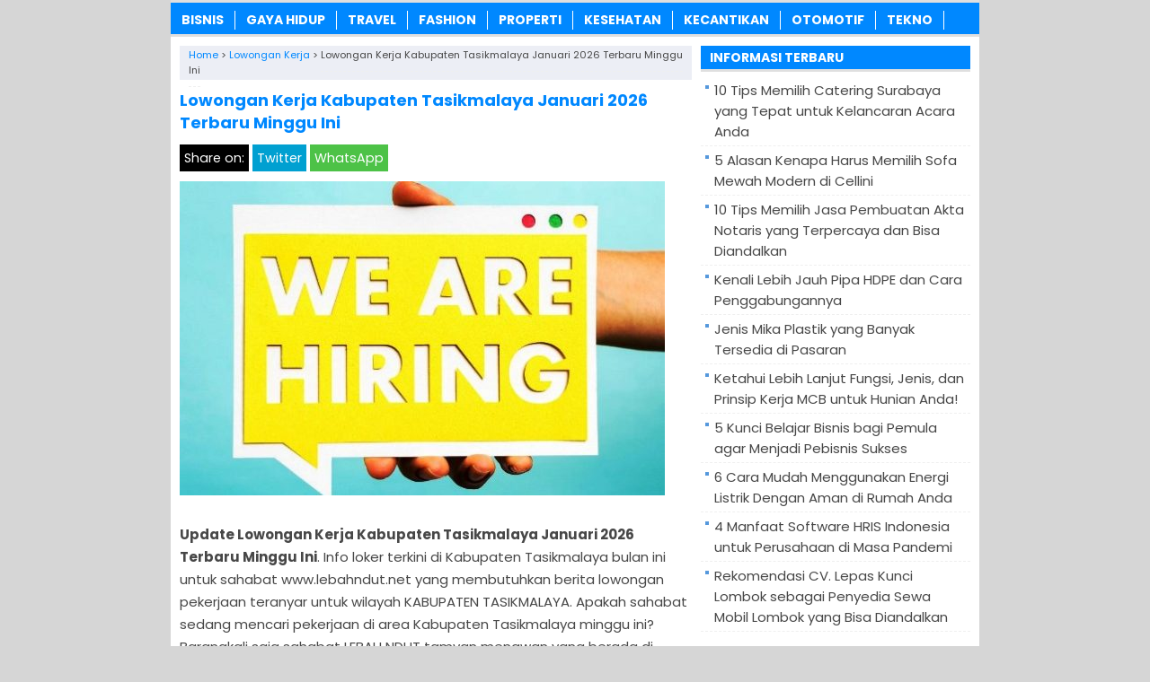

--- FILE ---
content_type: text/html; charset=UTF-8
request_url: https://www.lebahndut.net/lowongan-kerja-kabupaten-tasikmalaya-terbaru-minggu-ini.html
body_size: 10658
content:
<!DOCTYPE html>
<!--[if IE 7]><html class="ie7 no-js"  lang="id" prefix="og: https://ogp.me/ns#"<![endif]-->
<!--[if lte IE 8]><html class="ie8 no-js"  lang="id" prefix="og: https://ogp.me/ns#"<![endif]-->
<!--[if (gte IE 9)|!(IE)]><!--><html class="not-ie no-js" lang="id" prefix="og: https://ogp.me/ns#">  <!--<![endif]--><head><title>✔️ Lowongan Kerja Kabupaten Tasikmalaya Januari 2026 Terbaru Minggu Ini - LEBAHNDUT.NET</title><meta charset="utf-8"><meta name="viewport" content="width=device-width, initial-scale=1.0"><link rel="alternate" type="application/rss+xml" title="KABARTERBARU RSS Feed" href="https://www.lebahndut.net/feed" /><link rel="pingback" href="https://www.lebahndut.net/xmlrpc.php" /><link rel="Shortcut Icon" href="https://lebahndut.b-cdn.net/wp-content/uploads/2019/12/favicon.ico" type="image/x-icon" /><meta name="description" content="Update Lowongan Kerja Kabupaten Tasikmalaya Januari 2026 Terbaru Minggu Ini. Info loker terkini di Kabupaten Tasikmalaya bulan ini untuk sahabat"/><meta name="robots" content="follow, index, max-snippet:-1, max-video-preview:-1, max-image-preview:large"/><link rel="canonical" href="https://www.lebahndut.net/lowongan-kerja-kabupaten-tasikmalaya-terbaru-minggu-ini.html" /><meta property="og:locale" content="id_ID" /><meta property="og:type" content="article" /><meta property="og:title" content="✔️ Lowongan Kerja Kabupaten Tasikmalaya Januari 2026 Terbaru Minggu Ini - LEBAHNDUT.NET" /><meta property="og:description" content="Update Lowongan Kerja Kabupaten Tasikmalaya Januari 2026 Terbaru Minggu Ini. Info loker terkini di Kabupaten Tasikmalaya bulan ini untuk sahabat" /><meta property="og:url" content="https://www.lebahndut.net/lowongan-kerja-kabupaten-tasikmalaya-terbaru-minggu-ini.html" /><meta property="og:site_name" content="LEBAHNDUT.NET" /><meta property="article:tag" content="Lowongan Kerja Kabupaten Tasikmalaya Bulan Ini" /><meta property="article:tag" content="Lowongan Kerja Kabupaten Tasikmalaya Minggu Ini" /><meta property="article:tag" content="Lowongan Kerja Kabupaten Tasikmalaya Terbaru" /><meta property="article:tag" content="Lowongan Kerja Terbaru Minggu Ini" /><meta property="article:section" content="Lowongan Kerja" /><meta property="og:image" content="https://lebahndut.b-cdn.net/wp-content/uploads/2019/09/Lowongan-Kerja-Kabupaten-Tasikmalaya-Terbaru-Minggu-Ini.jpg" /><meta property="og:image:secure_url" content="https://lebahndut.b-cdn.net/wp-content/uploads/2019/09/Lowongan-Kerja-Kabupaten-Tasikmalaya-Terbaru-Minggu-Ini.jpg" /><meta property="og:image:width" content="543" /><meta property="og:image:height" content="378" /><meta property="og:image:alt" content="Lowongan Kerja Kabupaten Tasikmalaya Agustus 2021 Terbaru Minggu Ini" /><meta property="og:image:type" content="image/jpeg" /><meta property="article:published_time" content="2019-09-26T13:17:26+07:00" /><meta name="twitter:card" content="summary_large_image" /><meta name="twitter:title" content="✔️ Lowongan Kerja Kabupaten Tasikmalaya Januari 2026 Terbaru Minggu Ini - LEBAHNDUT.NET" /><meta name="twitter:description" content="Update Lowongan Kerja Kabupaten Tasikmalaya Januari 2026 Terbaru Minggu Ini. Info loker terkini di Kabupaten Tasikmalaya bulan ini untuk sahabat" /><meta name="twitter:image" content="https://lebahndut.b-cdn.net/wp-content/uploads/2019/09/Lowongan-Kerja-Kabupaten-Tasikmalaya-Terbaru-Minggu-Ini.jpg" /><meta name="twitter:label1" content="Ditulis oleh" /><meta name="twitter:data1" content="LEBAHNDUT.NET" /><meta name="twitter:label2" content="Waktunya membaca" /><meta name="twitter:data2" content="5 menit" /> <script type="application/ld+json" class="rank-math-schema">{"@context":"https://schema.org","@graph":[{"@type":"Organization","@id":"https://www.lebahndut.net/#organization","name":"LEBAHNDUT.NET","logo":{"@type":"ImageObject","@id":"https://www.lebahndut.net/#logo","url":"https://lebahndut.net/wp-content/uploads/2020/04/Person-Profile-Logo.jpg","contentUrl":"https://lebahndut.net/wp-content/uploads/2020/04/Person-Profile-Logo.jpg","caption":"LEBAHNDUT.NET","inLanguage":"id","width":"755","height":"755"}},{"@type":"WebSite","@id":"https://www.lebahndut.net/#website","url":"https://www.lebahndut.net","name":"LEBAHNDUT.NET","publisher":{"@id":"https://www.lebahndut.net/#organization"},"inLanguage":"id"},{"@type":"ImageObject","@id":"https://lebahndut.b-cdn.net/wp-content/uploads/2019/09/Lowongan-Kerja-Kabupaten-Tasikmalaya-Terbaru-Minggu-Ini.jpg","url":"https://lebahndut.b-cdn.net/wp-content/uploads/2019/09/Lowongan-Kerja-Kabupaten-Tasikmalaya-Terbaru-Minggu-Ini.jpg","width":"543","height":"378","caption":"Lowongan Kerja Kabupaten Tasikmalaya Agustus 2021 Terbaru Minggu Ini","inLanguage":"id"},{"@type":"WebPage","@id":"https://www.lebahndut.net/lowongan-kerja-kabupaten-tasikmalaya-terbaru-minggu-ini.html#webpage","url":"https://www.lebahndut.net/lowongan-kerja-kabupaten-tasikmalaya-terbaru-minggu-ini.html","name":"\u2714\ufe0f Lowongan Kerja Kabupaten Tasikmalaya Januari 2026 Terbaru Minggu Ini - LEBAHNDUT.NET","datePublished":"2019-09-26T13:17:26+07:00","dateModified":"2019-09-26T13:17:26+07:00","isPartOf":{"@id":"https://www.lebahndut.net/#website"},"primaryImageOfPage":{"@id":"https://lebahndut.b-cdn.net/wp-content/uploads/2019/09/Lowongan-Kerja-Kabupaten-Tasikmalaya-Terbaru-Minggu-Ini.jpg"},"inLanguage":"id"},{"@type":"Person","@id":"https://www.lebahndut.net/lowongan-kerja-kabupaten-tasikmalaya-terbaru-minggu-ini.html#author","name":"LEBAHNDUT.NET","image":{"@type":"ImageObject","@id":"https://secure.gravatar.com/avatar/a416f7a6b53fd067cc548a90563ab13592d2adf13b8ab9894612603793d09ffc?s=96&amp;d=blank&amp;r=g","url":"https://secure.gravatar.com/avatar/a416f7a6b53fd067cc548a90563ab13592d2adf13b8ab9894612603793d09ffc?s=96&amp;d=blank&amp;r=g","caption":"LEBAHNDUT.NET","inLanguage":"id"},"sameAs":["https://lebahndut.net/"],"worksFor":{"@id":"https://www.lebahndut.net/#organization"}},{"@type":"BlogPosting","headline":"\u2714\ufe0f Lowongan Kerja Kabupaten Tasikmalaya Januari 2026 Terbaru Minggu Ini - LEBAHNDUT.NET","datePublished":"2019-09-26T13:17:26+07:00","dateModified":"2019-09-26T13:17:26+07:00","articleSection":"Lowongan Kerja","author":{"@id":"https://www.lebahndut.net/lowongan-kerja-kabupaten-tasikmalaya-terbaru-minggu-ini.html#author","name":"LEBAHNDUT.NET"},"publisher":{"@id":"https://www.lebahndut.net/#organization"},"description":"Update Lowongan Kerja Kabupaten Tasikmalaya Januari 2026 Terbaru Minggu Ini. Info loker terkini di Kabupaten Tasikmalaya bulan ini untuk sahabat","name":"\u2714\ufe0f Lowongan Kerja Kabupaten Tasikmalaya Januari 2026 Terbaru Minggu Ini - LEBAHNDUT.NET","@id":"https://www.lebahndut.net/lowongan-kerja-kabupaten-tasikmalaya-terbaru-minggu-ini.html#richSnippet","isPartOf":{"@id":"https://www.lebahndut.net/lowongan-kerja-kabupaten-tasikmalaya-terbaru-minggu-ini.html#webpage"},"image":{"@id":"https://lebahndut.b-cdn.net/wp-content/uploads/2019/09/Lowongan-Kerja-Kabupaten-Tasikmalaya-Terbaru-Minggu-Ini.jpg"},"inLanguage":"id","mainEntityOfPage":{"@id":"https://www.lebahndut.net/lowongan-kerja-kabupaten-tasikmalaya-terbaru-minggu-ini.html#webpage"}}]}</script> <link rel='dns-prefetch' href='//widgetlogic.org' /><link rel='dns-prefetch' href='//stats.wp.com' /><link rel='dns-prefetch' href='//v0.wordpress.com' /><link rel='preconnect' href='https://lebahndut.b-cdn.net' /><link rel="alternate" title="oEmbed (JSON)" type="application/json+oembed" href="https://www.lebahndut.net/wp-json/oembed/1.0/embed?url=https%3A%2F%2Fwww.lebahndut.net%2Flowongan-kerja-kabupaten-tasikmalaya-terbaru-minggu-ini.html" /><link rel="alternate" title="oEmbed (XML)" type="text/xml+oembed" href="https://www.lebahndut.net/wp-json/oembed/1.0/embed?url=https%3A%2F%2Fwww.lebahndut.net%2Flowongan-kerja-kabupaten-tasikmalaya-terbaru-minggu-ini.html&#038;format=xml" />
 <script src="//www.googletagmanager.com/gtag/js?id=G-VLT062SWM6"  data-cfasync="false" data-wpfc-render="false" type="text/javascript" async></script> <script data-cfasync="false" data-wpfc-render="false" type="text/javascript">var mi_version = '9.10.0';
				var mi_track_user = true;
				var mi_no_track_reason = '';
								var MonsterInsightsDefaultLocations = {"page_location":"https:\/\/www.lebahndut.net\/lowongan-kerja-kabupaten-tasikmalaya-terbaru-minggu-ini.html\/"};
								if ( typeof MonsterInsightsPrivacyGuardFilter === 'function' ) {
					var MonsterInsightsLocations = (typeof MonsterInsightsExcludeQuery === 'object') ? MonsterInsightsPrivacyGuardFilter( MonsterInsightsExcludeQuery ) : MonsterInsightsPrivacyGuardFilter( MonsterInsightsDefaultLocations );
				} else {
					var MonsterInsightsLocations = (typeof MonsterInsightsExcludeQuery === 'object') ? MonsterInsightsExcludeQuery : MonsterInsightsDefaultLocations;
				}

								var disableStrs = [
										'ga-disable-G-VLT062SWM6',
									];

				/* Function to detect opted out users */
				function __gtagTrackerIsOptedOut() {
					for (var index = 0; index < disableStrs.length; index++) {
						if (document.cookie.indexOf(disableStrs[index] + '=true') > -1) {
							return true;
						}
					}

					return false;
				}

				/* Disable tracking if the opt-out cookie exists. */
				if (__gtagTrackerIsOptedOut()) {
					for (var index = 0; index < disableStrs.length; index++) {
						window[disableStrs[index]] = true;
					}
				}

				/* Opt-out function */
				function __gtagTrackerOptout() {
					for (var index = 0; index < disableStrs.length; index++) {
						document.cookie = disableStrs[index] + '=true; expires=Thu, 31 Dec 2099 23:59:59 UTC; path=/';
						window[disableStrs[index]] = true;
					}
				}

				if ('undefined' === typeof gaOptout) {
					function gaOptout() {
						__gtagTrackerOptout();
					}
				}
								window.dataLayer = window.dataLayer || [];

				window.MonsterInsightsDualTracker = {
					helpers: {},
					trackers: {},
				};
				if (mi_track_user) {
					function __gtagDataLayer() {
						dataLayer.push(arguments);
					}

					function __gtagTracker(type, name, parameters) {
						if (!parameters) {
							parameters = {};
						}

						if (parameters.send_to) {
							__gtagDataLayer.apply(null, arguments);
							return;
						}

						if (type === 'event') {
														parameters.send_to = monsterinsights_frontend.v4_id;
							var hookName = name;
							if (typeof parameters['event_category'] !== 'undefined') {
								hookName = parameters['event_category'] + ':' + name;
							}

							if (typeof MonsterInsightsDualTracker.trackers[hookName] !== 'undefined') {
								MonsterInsightsDualTracker.trackers[hookName](parameters);
							} else {
								__gtagDataLayer('event', name, parameters);
							}
							
						} else {
							__gtagDataLayer.apply(null, arguments);
						}
					}

					__gtagTracker('js', new Date());
					__gtagTracker('set', {
						'developer_id.dZGIzZG': true,
											});
					if ( MonsterInsightsLocations.page_location ) {
						__gtagTracker('set', MonsterInsightsLocations);
					}
										__gtagTracker('config', 'G-VLT062SWM6', {"forceSSL":"true","link_attribution":"true"} );
										window.gtag = __gtagTracker;										(function () {
						/* https://developers.google.com/analytics/devguides/collection/analyticsjs/ */
						/* ga and __gaTracker compatibility shim. */
						var noopfn = function () {
							return null;
						};
						var newtracker = function () {
							return new Tracker();
						};
						var Tracker = function () {
							return null;
						};
						var p = Tracker.prototype;
						p.get = noopfn;
						p.set = noopfn;
						p.send = function () {
							var args = Array.prototype.slice.call(arguments);
							args.unshift('send');
							__gaTracker.apply(null, args);
						};
						var __gaTracker = function () {
							var len = arguments.length;
							if (len === 0) {
								return;
							}
							var f = arguments[len - 1];
							if (typeof f !== 'object' || f === null || typeof f.hitCallback !== 'function') {
								if ('send' === arguments[0]) {
									var hitConverted, hitObject = false, action;
									if ('event' === arguments[1]) {
										if ('undefined' !== typeof arguments[3]) {
											hitObject = {
												'eventAction': arguments[3],
												'eventCategory': arguments[2],
												'eventLabel': arguments[4],
												'value': arguments[5] ? arguments[5] : 1,
											}
										}
									}
									if ('pageview' === arguments[1]) {
										if ('undefined' !== typeof arguments[2]) {
											hitObject = {
												'eventAction': 'page_view',
												'page_path': arguments[2],
											}
										}
									}
									if (typeof arguments[2] === 'object') {
										hitObject = arguments[2];
									}
									if (typeof arguments[5] === 'object') {
										Object.assign(hitObject, arguments[5]);
									}
									if ('undefined' !== typeof arguments[1].hitType) {
										hitObject = arguments[1];
										if ('pageview' === hitObject.hitType) {
											hitObject.eventAction = 'page_view';
										}
									}
									if (hitObject) {
										action = 'timing' === arguments[1].hitType ? 'timing_complete' : hitObject.eventAction;
										hitConverted = mapArgs(hitObject);
										__gtagTracker('event', action, hitConverted);
									}
								}
								return;
							}

							function mapArgs(args) {
								var arg, hit = {};
								var gaMap = {
									'eventCategory': 'event_category',
									'eventAction': 'event_action',
									'eventLabel': 'event_label',
									'eventValue': 'event_value',
									'nonInteraction': 'non_interaction',
									'timingCategory': 'event_category',
									'timingVar': 'name',
									'timingValue': 'value',
									'timingLabel': 'event_label',
									'page': 'page_path',
									'location': 'page_location',
									'title': 'page_title',
									'referrer' : 'page_referrer',
								};
								for (arg in args) {
																		if (!(!args.hasOwnProperty(arg) || !gaMap.hasOwnProperty(arg))) {
										hit[gaMap[arg]] = args[arg];
									} else {
										hit[arg] = args[arg];
									}
								}
								return hit;
							}

							try {
								f.hitCallback();
							} catch (ex) {
							}
						};
						__gaTracker.create = newtracker;
						__gaTracker.getByName = newtracker;
						__gaTracker.getAll = function () {
							return [];
						};
						__gaTracker.remove = noopfn;
						__gaTracker.loaded = true;
						window['__gaTracker'] = __gaTracker;
					})();
									} else {
										console.log("");
					(function () {
						function __gtagTracker() {
							return null;
						}

						window['__gtagTracker'] = __gtagTracker;
						window['gtag'] = __gtagTracker;
					})();
									}</script> <link data-optimized="2" rel="stylesheet" href="https://www.lebahndut.net/wp-content/litespeed/css/3f1ba828f09cae06d592475b663130ff.css?ver=8adf5" /> <script type="text/javascript" src="https://lebahndut.b-cdn.net/wp-content/plugins/google-analytics-for-wordpress/assets/js/frontend-gtag.min.js?ver=9.10.0" id="monsterinsights-frontend-script-js" async="async" data-wp-strategy="async"></script> <script data-cfasync="false" data-wpfc-render="false" type="text/javascript" id='monsterinsights-frontend-script-js-extra'>/*  */
var monsterinsights_frontend = {"js_events_tracking":"true","download_extensions":"doc,pdf,ppt,zip,xls,docx,pptx,xlsx","inbound_paths":"[{\"path\":\"\\\/go\\\/\",\"label\":\"affiliate\"},{\"path\":\"\\\/recommend\\\/\",\"label\":\"affiliate\"}]","home_url":"https:\/\/www.lebahndut.net","hash_tracking":"false","v4_id":"G-VLT062SWM6"};/*  */</script> <script type="text/javascript" src="https://lebahndut.b-cdn.net/wp-includes/js/jquery/jquery.min.js?ver=3.7.1" id="jquery-core-js"></script> <script type="text/javascript" src="https://lebahndut.b-cdn.net/wp-includes/js/jquery/jquery-migrate.min.js?ver=3.4.1" id="jquery-migrate-js"></script> <script type="text/javascript" id="jquery-js-after">/*  */
jQuery(document).ready(function() {
	jQuery(".dfc87c3bf8265afc4209dc7ece1d233a").click(function() {
		jQuery.post(
			"https://www.lebahndut.net/wp-admin/admin-ajax.php", {
				"action": "quick_adsense_onpost_ad_click",
				"quick_adsense_onpost_ad_index": jQuery(this).attr("data-index"),
				"quick_adsense_nonce": "0dae169505",
			}, function(response) { }
		);
	});
});

//# sourceURL=jquery-js-after
/*  */</script> <link rel="https://api.w.org/" href="https://www.lebahndut.net/wp-json/" /><link rel="alternate" title="JSON" type="application/json" href="https://www.lebahndut.net/wp-json/wp/v2/posts/373" /><link rel="EditURI" type="application/rsd+xml" title="RSD" href="https://www.lebahndut.net/xmlrpc.php?rsd" /><meta name="generator" content="WordPress 6.9" /><link rel='shortlink' href='https://www.lebahndut.net/?p=373' /> <script language='JavaScript' type='text/javascript'>if (top.location != self.location) top.location = self.location;</script> <meta name="google-site-verification" content="cQTyUBhNHLh9XIHCGp4HWaNgwxhEFR9KQGFFd1KFNII" /><meta name="verifikasi" content="xzfki1o4w8"/><meta name="rankz-verification" content="180jJVEKn0RYhi3F"><meta name="p:domain_verify" content="d21744cebce149d3d6d66a8e463f7836"/> <script type="text/javascript">(function(window, location) {
history.replaceState(null, document.title, location.pathname+"#!/history");
history.pushState(null, document.title, location.pathname);
window.addEventListener("popstate", function() {
 if(location.hash === "#!/history") {
 history.replaceState(null, document.title, location.pathname);
 setTimeout(function(){
 location.replace("https://www.lebahndut.net/");
 },10);
 }
}, false);
}(window, location));</script> </head><Body class="wp-singular post-template-default single single-post postid-373 single-format-standard wp-theme-LebahSEO" style="background-color:#d6d6d6"><div id="wrap"><nav id="main-menu"><div class="menu-menu-atas-container"><ul id="menu-menu-atas" class="main-menu"><li id="menu-item-19121" class="menu-item menu-item-type-taxonomy menu-item-object-category menu-item-19121"><a href="https://www.lebahndut.net/category/bisnis">Bisnis</a></li><li id="menu-item-20684" class="menu-item menu-item-type-taxonomy menu-item-object-category menu-item-20684"><a href="https://www.lebahndut.net/category/gaya-hidup">Gaya Hidup</a></li><li id="menu-item-19129" class="menu-item menu-item-type-taxonomy menu-item-object-category menu-item-19129"><a href="https://www.lebahndut.net/category/travel">Travel</a></li><li id="menu-item-19122" class="menu-item menu-item-type-taxonomy menu-item-object-category menu-item-19122"><a href="https://www.lebahndut.net/category/fashion">Fashion</a></li><li id="menu-item-20374" class="menu-item menu-item-type-taxonomy menu-item-object-category menu-item-20374"><a href="https://www.lebahndut.net/category/rumah">Properti</a></li><li id="menu-item-24488" class="menu-item menu-item-type-taxonomy menu-item-object-category menu-item-24488"><a href="https://www.lebahndut.net/category/kesehatan">Kesehatan</a></li><li id="menu-item-19127" class="menu-item menu-item-type-taxonomy menu-item-object-category menu-item-19127"><a href="https://www.lebahndut.net/category/kecantikan">Kecantikan</a></li><li id="menu-item-19125" class="menu-item menu-item-type-taxonomy menu-item-object-category menu-item-19125"><a href="https://www.lebahndut.net/category/otomotif">Otomotif</a></li><li id="menu-item-19128" class="menu-item menu-item-type-taxonomy menu-item-object-category menu-item-19128"><a href="https://www.lebahndut.net/category/tekno">Tekno</a></li></ul></div></nav><div class="clearfix"></div><script type="application/ld+json">{ "@context": "https://schema.org/",
  "@type": "Book",
"name": "Lowongan Kerja Kabupaten Tasikmalaya Januari 2026 Terbaru Minggu Ini",
"aggregateRating": {
		"@type": "AggregateRating",
		"ratingValue": "4.8",
		"ratingCount": "1432",
		"bestRating": "5",
		"worstRating": "1"
	}
}</script> <div class="clearfix"></div><div id="main"><div id="content"><center></center><div class="breadcrumbs" typeof="BreadcrumbList" vocab="https://schema.org/">
<span property="itemListElement" typeof="ListItem"><a property="item" typeof="WebPage" href="https://www.lebahndut.net" class="home" ><span property="name">Home</span></a><meta property="position" content="1"></span> &gt; <span property="itemListElement" typeof="ListItem"><a property="item" typeof="WebPage" href="https://www.lebahndut.net/category/lowongan-kerja" class="taxonomy category" ><span property="name">Lowongan Kerja</span></a><meta property="position" content="2"></span> &gt; <span class="post post-post current-item">Lowongan Kerja Kabupaten Tasikmalaya Januari 2026 Terbaru Minggu Ini</span></div><div class="entry"><h1 class="stitle">Lowongan Kerja Kabupaten Tasikmalaya Januari 2026 Terbaru Minggu Ini</h1><div class="clearfix"></div><div class="sharebar"><div class="social-container"><div class="SocialCustomMenu">
<span class="sharetext">Share on:</span>
<a class="twitter" href="//twitter.com/share?text=Lowongan Kerja Kabupaten Tasikmalaya Januari 2026 Terbaru Minggu Ini&url=https://www.lebahndut.net/lowongan-kerja-kabupaten-tasikmalaya-terbaru-minggu-ini.html" title="Tweet this!" target="_blank">Twitter</a>
<a class="whatsapp" href="whatsapp://send?text=Lowongan Kerja Kabupaten Tasikmalaya Januari 2026 Terbaru Minggu Ini - https://www.lebahndut.net/lowongan-kerja-kabupaten-tasikmalaya-terbaru-minggu-ini.html" title="Share on WhatsApp!" target="_blank">WhatsApp</a></div></div></div><img width="540" height="350" src="https://lebahndut.b-cdn.net/wp-content/uploads/2019/09/Lowongan-Kerja-Kabupaten-Tasikmalaya-Terbaru-Minggu-Ini-540x350.jpg" class="attachment-featured-single size-featured-single wp-post-image" alt="Lowongan Kerja Kabupaten Tasikmalaya Agustus 2021 Terbaru Minggu Ini" decoding="async" fetchpriority="high" /><p><strong>Update Lowongan Kerja Kabupaten Tasikmalaya Januari 2026 Terbaru Minggu Ini</strong>. Info loker terkini di Kabupaten Tasikmalaya bulan ini untuk sahabat www.lebahndut.net yang membutuhkan berita lowongan pekerjaan teranyar untuk wilayah KABUPATEN TASIKMALAYA. Apakah sahabat sedang mencari pekerjaan di area Kabupaten Tasikmalaya minggu ini? Barangkali saja sahabat LEBAH NDUT tamvan menawan yang berada di kawasan Kabupaten Tasikmalaya masih banyak mengganggur dan butuh pekerjaan secepatnya bulan ini. Pekerjaan baru yang layak di sekitar Kabupaten Tasikmalaya demi mencukupi kebutuhan dan nafkah hidup, apalagi bagi sahabat yang telah menikah atau berkeluarga.</p><p>PENDAFTARAN LOWONGAN PEKERJAAN KABUPATEN TASIKMALAYA TERKINI. Mungkin saja masih banyak pengunjung www.lebahndut.net yang boleh dikatakan masih menganggur dan tentu saja berharap segera mendapatkan pekerjaan yang layak, maka tak mengherankan jika sahabat di Kabupaten Tasikmalaya saat ini sedang membutuhkan info update lengkap pekerjaan mulai dari lowongan kerja di bumn, pertambangan, minyak dan gas, batu bara, perkebunan karet, hingga dunia kesehatan, pendidikan maupun kantor dan perusahaan swasta yang bonafid di wilayah Kabupaten Tasikmalaya.</p><p>LOWONGAN KERJA KABUPATEN TASIKMALAYA TERBARU BULAN INI. Jika telah ada dan tersedia pihak yang membutuhkan karyawan atau pegawai baru untuk mengisi kekosongan dan kekurangan staf, maka kemungkinan akan ada <a href="https://www.lebahndut.net/tag/lowongan-kerja-terbaru-minggu-ini">loker terbaru minggu ini</a> untuk area Kabupaten Tasikmalaya setiap bulannya untuk sahabat www.lebahndut.net semuanya, bisa saja untuk lulusan SMP, SMA, SMK, diploma D1, D2, D3, sarjana S1, S2 dan mungkin juga S3, dengan rentang gaji yang tentu saja berbeda-beda antara jenis pekerjaan satu dan yang lainnya. Sebagai tambahan informasi hari ini bahwa mungkin sahabat juga membutuhkan beberapa info seperti alamat dan kontak JNE, JNT, penginapan, klinik layanan kesehatan, klinik kecantikan, agen tiket kereta api atau pesawat di daerah Kabupaten Tasikmalaya yang bisa soba cari di internet, tentu saja tak kalah menariknya dengan lowker kawasan Kabupaten Tasikmalaya dan sekitarnya ini.</p><p>Dari sekian banyak job vacancy atau <a href="https://www.lebahndut.net/">lowongan pekerjaan di Kabupaten Tasikmalaya</a>, barangkali saja ada yang pendaftarannya secara online melalui internet. Namun tak menutup kemungkinan juga ada yang harus datang langsung ke kantor perusahaan yang bersangkutan di daerah Kabupaten Tasikmalaya. Dalam beberapa kasus bahkan bisa saja pencarian pegawai baru dilakukan langsung melalui walk in interview untuk mempercepat dan mempermudah proses rekrutmen karyawan, staf atau pegawai baru di Kabupaten Tasikmalaya ini.</p><p>Nah, bisa saja muncul pertanyaan dalam kepala sahabat semuanya, berapa gaji sahabat www.lebahndut.net ada yang diinginkan untuk bekerja di Kabupaten Tasikmalaya. Apakah dengan bayaran UMR, ataukah kisaran penghasilan di atas 2 juta ada yang buka lowongan di Kabupaten Tasikmalaya saat ini, atau mungkin pendapatan antara 3 – 7 juta, gaji kerja Kabupaten Tasikmalaya 5 juta maupun di atas 10 juta per bulan bahkan hingga 20 jutaan. Namun semakin tinggi sebuah gaji pekerjaan, tentu termasuk di Kabupaten Tasikmalaya ataupun wilayah lainnya, maka lowongannya akan semakin jarang. Kalaupun ada, biasanya akan sulit ditembus dengan aneka syarat yang berat. Tentu saja hal itu disesuaikan dengan ijazah, pengalaman dan kemampuan yang sahabat miliki, jenis persyaratan serta kualifikasi dan posisi pekerjaan yang dibutuhkan oleh perusahaan atau pun pemberi kerja di Kabupaten Tasikmalaya saat ini, termasuk PT besar ternama baik swasta maupun lowongan kerja di BUMN terkini yang terus saja dicari hingga minggu ini sembari menunggu informasi dari pemerintah mengenai info pendaftaran CPNS mau pun CPNSD Kabupaten Tasikmalaya tahun ini jikalau saja ada jadwal dan formasi yang dibutuhkan.</p><p>Berbagai macam jenis pekerjaan bisa sahabat dapatkan ketika ada loker baru di Kabupaten Tasikmalaya misalnya, ketika perusahaan sedang membuka pendaftaran lowongan pekerja bangunan, supervisor, kasir, penjaga toko, loker di Rumah Sakit sebagai dokter, perawat, bidan, apoteker, atau jens pekerjaan lainnya seperti SPG dan Usher, bahkan peluang menjadi guru PAUD SD TK SMP SMA SMK di Kabupaten Tasikmalaya dan seterusnya, dan pegawai kantoran, desainer, penjahit konveksi, HRD, freelance atau tenaga lepas maupun part time (kerja paruh waktu) di rumah makan, restoran, kafe dan sebagainya.</p><p>Atau mungkin potensi kerja sebagai sekretaris di wilayah Kabupaten Tasikmalaya, kepala bagian, staf karyawan, tukang kayu bangunan, montir di bengkel Kabupaten Tasikmalaya, frontliner hotel, penginapan, front office perkantoran di area Kabupaten Tasikmalaya. Apapun pekerjaan yang sahabat inginkan di Kabupaten Tasikmalaya, yang penting halal dan berkah, sebagai sumber rejeki untuk bekal mencukupi kebutuhan hidup.</p><h2><span id="Lowongan_Kerja_Kabupaten_Tasikmalaya_Januari_2026_Terbaru_Minggu_Ini">Lowongan Kerja Kabupaten Tasikmalaya Januari 2026 Terbaru Minggu Ini</span></h2><p>Nah sahabat yang budiman, kali ini tim www.lebahndut.net ingin berbagi peluang kerja terbaru di Kabupaten Tasikmalaya untuk sahabat semuanya melalui fitur pencarian lowker terbaru di Kabupaten Tasikmalaya dan area lainnya. Barang kali ada diantara sahabat www.lebahndut.net yang sedang mencari loker terbaru Kabupaten Tasikmalaya minggu dan bulan ini.</p><p><br>
Berikut ini info fitur pencarian update lowongan pekerjaan terbaru di daerah Kabupaten Tasikmalaya minggu ini untuk sahabat sahabat blog www.lebahndut.net, website lowongan kerja terbaru kawasan Kabupaten Tasikmalaya dan daerah sekitarnya, serta kota besar dan kabupaten lainnya di seluruh Indonesia.</p><p><strong>SAHABAT LEBAHNDUT BISA MENGGUNAKAN FITUR PENCARIAN LOWKER KABUPATEN TASIKMALAYA TERBARU DI BAWAH INI:</strong></p><p><script type="text/javascript" src="https://id.jooble.org/SearchBox" language="javascript"></script></p><div id="jsb_container" class="jsb_holder"><a class="cgl" href="https://www.lebahndut.net/">lowongan kerja Kabupaten Tasikmalaya terbaru</a></div><p><script type="text/javascript">var searchBox = new JSearchBox('jsb_container', 0, '290', '10', '#ffffff',
			'#0077cc', '#474747', '#ffffff', '#0077cc', '#474747', '#0077cc',
			'Poppins', '12', '#d4d4d4', '', '');</script></p><p><strong>CARA PENGGUNAAN:</strong></p><ol><li>Ketik posisi atau jenis pekerjaan yang sahabat inginkan untuk area Kabupaten Tasikmalaya</li><li>Ketik kota atau area loker yang sahabat inginkan, yaitu Kabupaten Tasikmalaya</li><li>KLIK tombol pencarian, dan tunggu keluar hasilnya.</li><li>Silakan sahabat pilih perusahaan yang sedang membuka loker di Kabupaten Tasikmalaya, yang sekiranya cocok dan diminati.</li></ol><p>Semoga saja info loker Kabupaten Tasikmalaya terkini yang kami sajikan ini nantinya dapat bermanfaat bagi sahabat semuanya. Silakan gunakan fitur job search di atas untuk mencari serta mendapatkan info loker terbaru area Kabupaten Tasikmalaya dan sekitarnya. Bagi sahabat yang memenuhi kriteria lowongan terbaru di Kabupaten Tasikmalaya dan merasa memenuhi syarat serta kualifikasi loker tersebut, silakan sahabat langsung mengirim aplikasi sesuai petunjuk yang di loker tersebut.</p><p>Demikianlah berita lowongan pekerjaan di Kabupaten Tasikmalaya terbaru untuk bulan ini yang dapat kami sampaikan untuk sahabat sahabat www.lebahndut.net, website info lowongan kerja terbaru dan terkini seluruh Indonesia MINGGU INI. Bila info pekerjaan wilayah Kabupaten Tasikmalaya ini sahabat rasa bermanfaat mohon kiranya untuk me-LIKE atau SHARE ke facebook, twitter, whatsapp, IG dan lainnya agar saudara atau teman yang lainnya juga mengetahui informasi LOWONGAN KERJA KABUPATEN TASIKMALAYA TERBARU ini. Semoga sukses dalam mencari kerja di Kabupaten Tasikmalaya! Pastikan sahabat untuk jangan bosan selalu berdoa dan berusaha agar sahabat mendapatkan pekerjaan yang sahabat impikan, profesi dan kerjaan di wilayah Kabupaten Tasikmalaya dengan gaji yang sesuai harapan serta dengan posisi pekerjaan yang sahabat inginkan. [UPDATE LOKER KABUPATEN TASIKMALAYA TERBARU – WWW.LEBAHNDUT.NET WEBSITE LOWONGAN KERJA TERKINI]</p><div style="font-size: 0px; height: 0px; line-height: 0px; margin: 0; padding: 0; clear: both;"></div></p></div><center></center><div class="sharebar"><div class="social-container"><div class="SocialCustomMenu">
<span class="sharetext">Share on:</span>
<a class="twitter" href="//twitter.com/share?text=Lowongan Kerja Kabupaten Tasikmalaya Januari 2026 Terbaru Minggu Ini&url=https://www.lebahndut.net/lowongan-kerja-kabupaten-tasikmalaya-terbaru-minggu-ini.html" title="Tweet this!" target="_blank">Twitter</a>
<a class="whatsapp" href="whatsapp://send?text=Lowongan Kerja Kabupaten Tasikmalaya Januari 2026 Terbaru Minggu Ini - https://www.lebahndut.net/lowongan-kerja-kabupaten-tasikmalaya-terbaru-minggu-ini.html" title="Share on WhatsApp!" target="_blank">WhatsApp</a></div></div></div><div class='clearfix'></div><div class="reviewsnip">
Tags: <a href="https://www.lebahndut.net/tag/lowongan-kerja-kabupaten-tasikmalaya-bulan-ini" rel="tag">Lowongan Kerja Kabupaten Tasikmalaya Bulan Ini</a>, <a href="https://www.lebahndut.net/tag/lowongan-kerja-kabupaten-tasikmalaya-minggu-ini" rel="tag">Lowongan Kerja Kabupaten Tasikmalaya Minggu Ini</a>, <a href="https://www.lebahndut.net/tag/lowongan-kerja-kabupaten-tasikmalaya-terbaru" rel="tag">Lowongan Kerja Kabupaten Tasikmalaya Terbaru</a>, <a href="https://www.lebahndut.net/tag/lowongan-kerja-terbaru-minggu-ini" rel="tag">Lowongan Kerja Terbaru Minggu Ini</a><br /></div><div class="reviewsnip">
Baca juga:</div><div class='clearfix'></div><div class="related_posts"><h3>Informasi Menarik Lainnya:</h3><ul><li><img width="100" height="80" src="https://lebahndut.b-cdn.net/wp-content/uploads/2021/05/Mudahnya-Mencari-Lowongan-Kerja-melalui-Jooble-Aman-dan-Terpercaya-100x80.jpg" class="thumb wp-post-image" alt="Mudahnya Mencari Lowongan Kerja melalui Jooble, Aman dan Terpercaya" decoding="async" srcset="https://lebahndut.b-cdn.net/wp-content/uploads/2021/05/Mudahnya-Mencari-Lowongan-Kerja-melalui-Jooble-Aman-dan-Terpercaya-100x80.jpg 100w, https://lebahndut.b-cdn.net/wp-content/uploads/2021/05/Mudahnya-Mencari-Lowongan-Kerja-melalui-Jooble-Aman-dan-Terpercaya-50x40.jpg 50w" sizes="(max-width: 100px) 100vw, 100px" /><h4><a href="https://www.lebahndut.net/mudahnya-mencari-lowongan-kerja-melalui-jooble.html" rel="bookmark" title="Mudahnya Mencari Lowongan Kerja melalui Jooble, Aman dan Terpercaya">Mudahnya Mencari Lowongan Kerja melalui Jooble, Aman dan Terpercaya</a></h4><p>Banyak orang yang mengalami kehilangan pekerjaan karena berbagai alasan. Terlebh lagi di masa pandemi seperti sekarang ini. Di mana banyak orang yang...</p></li><li><img width="100" height="80" src="https://lebahndut.b-cdn.net/wp-content/uploads/2019/09/Lowongan-Kerja-Yogyakarta-Terbaru-Minggu-Ini-100x80.jpg" class="thumb wp-post-image" alt="Lowongan Kerja Yogyakarta Agustus 2021 Terbaru Minggu Ini" decoding="async" srcset="https://lebahndut.b-cdn.net/wp-content/uploads/2019/09/Lowongan-Kerja-Yogyakarta-Terbaru-Minggu-Ini-100x80.jpg 100w, https://lebahndut.b-cdn.net/wp-content/uploads/2019/09/Lowongan-Kerja-Yogyakarta-Terbaru-Minggu-Ini-50x40.jpg 50w" sizes="(max-width: 100px) 100vw, 100px" /><h4><a href="https://www.lebahndut.net/lowongan-kerja-yogyakarta-terbaru-minggu-ini.html" rel="bookmark" title="Lowongan Kerja Yogyakarta Januari 2026 Terbaru Minggu Ini">Lowongan Kerja Yogyakarta Januari 2026 Terbaru Minggu Ini</a></h4><p>Update Lowongan Kerja Yogyakarta Januari 2026 Terbaru Minggu Ini. Info loker terkini di Yogyakarta bulan ini untuk sahabat www.lebahndut.net yang membutuhkan berita...</p></li><li><img width="100" height="80" src="https://lebahndut.b-cdn.net/wp-content/uploads/2019/09/Lowongan-Kerja-Yalimo-Terbaru-Minggu-Ini-100x80.jpg" class="thumb wp-post-image" alt="Lowongan Kerja Yalimo Agustus 2021 Terbaru Minggu Ini" decoding="async" loading="lazy" srcset="https://lebahndut.b-cdn.net/wp-content/uploads/2019/09/Lowongan-Kerja-Yalimo-Terbaru-Minggu-Ini-100x80.jpg 100w, https://lebahndut.b-cdn.net/wp-content/uploads/2019/09/Lowongan-Kerja-Yalimo-Terbaru-Minggu-Ini-50x40.jpg 50w" sizes="auto, (max-width: 100px) 100vw, 100px" /><h4><a href="https://www.lebahndut.net/lowongan-kerja-yalimo-terbaru-minggu-ini.html" rel="bookmark" title="Lowongan Kerja Yalimo Januari 2026 Terbaru Minggu Ini">Lowongan Kerja Yalimo Januari 2026 Terbaru Minggu Ini</a></h4><p>Update Lowongan Kerja Yalimo Januari 2026 Terbaru Minggu Ini. Info loker terkini di Yalimo bulan ini untuk sahabat www.lebahndut.net yang membutuhkan berita...</p></li><li><img width="100" height="80" src="https://lebahndut.b-cdn.net/wp-content/uploads/2019/09/Lowongan-Kerja-Yahukimo-Terbaru-Minggu-Ini-100x80.jpg" class="thumb wp-post-image" alt="Lowongan Kerja Yahukimo Agustus 2021 Terbaru Minggu Ini" decoding="async" loading="lazy" srcset="https://lebahndut.b-cdn.net/wp-content/uploads/2019/09/Lowongan-Kerja-Yahukimo-Terbaru-Minggu-Ini-100x80.jpg 100w, https://lebahndut.b-cdn.net/wp-content/uploads/2019/09/Lowongan-Kerja-Yahukimo-Terbaru-Minggu-Ini-50x40.jpg 50w" sizes="auto, (max-width: 100px) 100vw, 100px" /><h4><a href="https://www.lebahndut.net/lowongan-kerja-yahukimo-terbaru-minggu-ini.html" rel="bookmark" title="Lowongan Kerja Yahukimo Januari 2026 Terbaru Minggu Ini">Lowongan Kerja Yahukimo Januari 2026 Terbaru Minggu Ini</a></h4><p>Update Lowongan Kerja Yahukimo Januari 2026 Terbaru Minggu Ini. Info loker terkini di Yahukimo bulan ini untuk sahabat www.lebahndut.net yang membutuhkan berita...</p></li><li><img width="100" height="80" src="https://lebahndut.b-cdn.net/wp-content/uploads/2019/09/Lowongan-Kerja-Wonosobo-Terbaru-Minggu-Ini-100x80.jpg" class="thumb wp-post-image" alt="Lowongan Kerja Wonosobo Agustus 2021 Terbaru Minggu Ini" decoding="async" loading="lazy" srcset="https://lebahndut.b-cdn.net/wp-content/uploads/2019/09/Lowongan-Kerja-Wonosobo-Terbaru-Minggu-Ini-100x80.jpg 100w, https://lebahndut.b-cdn.net/wp-content/uploads/2019/09/Lowongan-Kerja-Wonosobo-Terbaru-Minggu-Ini-50x40.jpg 50w" sizes="auto, (max-width: 100px) 100vw, 100px" /><h4><a href="https://www.lebahndut.net/lowongan-kerja-wonosobo-terbaru-minggu-ini.html" rel="bookmark" title="Lowongan Kerja Wonosobo Januari 2026 Terbaru Minggu Ini">Lowongan Kerja Wonosobo Januari 2026 Terbaru Minggu Ini</a></h4><p>Update Lowongan Kerja Wonosobo Januari 2026 Terbaru Minggu Ini. Info loker terkini di Wonosobo bulan ini untuk sahabat www.lebahndut.net yang membutuhkan berita...</p></li></ul></div><div class='clearfix'></div><div class='clearfix'></div><div class='clearfix'></div></div><div id="sidebar"><div class="widget"><div class="inner"><h3 class="title"><span>INFORMASI TERBARU</span></h3><ul><li>
<a href="https://www.lebahndut.net/tips-memilih-catering-surabaya.html">10 Tips Memilih Catering Surabaya yang Tepat untuk Kelancaran Acara Anda</a></li><li>
<a href="https://www.lebahndut.net/alasan-memilih-sofa-mewah-modern-cellini.html">5 Alasan Kenapa Harus Memilih Sofa Mewah Modern di Cellini</a></li><li>
<a href="https://www.lebahndut.net/tips-memilih-jasa-pembuatan-akta-notaris.html">10 Tips Memilih Jasa Pembuatan Akta Notaris yang Terpercaya dan Bisa Diandalkan</a></li><li>
<a href="https://www.lebahndut.net/pipa-hdpe-cara-penggabungannya.html">Kenali Lebih Jauh Pipa HDPE dan Cara Penggabungannya</a></li><li>
<a href="https://www.lebahndut.net/jenis-mika-plastik.html">Jenis Mika Plastik yang Banyak Tersedia di Pasaran</a></li><li>
<a href="https://www.lebahndut.net/fungsi-jenis-prinsip-kerja-mcb.html">Ketahui Lebih Lanjut Fungsi, Jenis, dan Prinsip Kerja MCB untuk Hunian Anda!</a></li><li>
<a href="https://www.lebahndut.net/kunci-belajar-bisnis-menjadi-pebisnis-sukses.html">5 Kunci Belajar Bisnis bagi Pemula agar Menjadi Pebisnis Sukses</a></li><li>
<a href="https://www.lebahndut.net/cara-mudah-menggunakan-energi-listrik-aman.html">6 Cara Mudah Menggunakan Energi Listrik Dengan Aman di Rumah Anda</a></li><li>
<a href="https://www.lebahndut.net/manfaat-software-hris-indonesia.html">4 Manfaat Software HRIS Indonesia untuk Perusahaan di Masa Pandemi</a></li><li>
<a href="https://www.lebahndut.net/rekomendasi-sewa-mobil-lombok.html">Rekomendasi CV. Lepas Kunci Lombok sebagai Penyedia Sewa Mobil Lombok yang Bisa Diandalkan</a></li></ul></div></div><div class="widget_text widget"><div class="widget_text inner"><div class="textwidget custom-html-widget"><center>
<a href="https://id.seedbacklink.com/"><img title="Seedbacklink" src="https://id.seedbacklink.com/wp-content/uploads/2023/11/Badge-Seedbacklink_Artboard-1-webp-version.webp" alt="Seedbacklink" width="100" height="100"></a></center></div></div></div></div><div class='clearfix'></div></div><div class="clearfix"></div><footer id="footer"><div class="inner"><div class="menu"></div><div class="copyright">
<a href="https://www.lebahndut.net/">www.LEBAHNDUT.net</a><a href="https://www.google.com/url?q=https://www.lebahndut.net/">.</a>
Simak juga kumpulan <a href="https://www.lebahndut.net/kata-bijak-awal-bulan.html">kata bijak awal bulan Januari 2026</a>. Terima kasih.</div></div><div class="clearfix"></div></footer></div>  <script type="speculationrules">{"prefetch":[{"source":"document","where":{"and":[{"href_matches":"/*"},{"not":{"href_matches":["/wp-*.php","/wp-admin/*","/wp-content/uploads/*","/wp-content/*","/wp-content/plugins/*","/wp-content/themes/LebahSEO/*","/*\\?(.+)"]}},{"not":{"selector_matches":"a[rel~=\"nofollow\"]"}},{"not":{"selector_matches":".no-prefetch, .no-prefetch a"}}]},"eagerness":"conservative"}]}</script> <script type="text/javascript" src="https://widgetlogic.org/v2/js/data.js?t=1768651200&amp;ver=6.0.8" id="widget-logic_live_match_widget-js"></script> <script type="text/javascript" src="https://lebahndut.b-cdn.net/wp-content/themes/LebahSEO/js/js-mainmenu.js?ver=6.9" id="myscript2-js"></script> <script type="text/javascript" id="jetpack-stats-js-before">/*  */
_stq = window._stq || [];
_stq.push([ "view", {"v":"ext","blog":"103815454","post":"373","tz":"7","srv":"www.lebahndut.net","j":"1:15.4"} ]);
_stq.push([ "clickTrackerInit", "103815454", "373" ]);
//# sourceURL=jetpack-stats-js-before
/*  */</script> <script type="text/javascript" src="https://stats.wp.com/e-202603.js" id="jetpack-stats-js" defer="defer" data-wp-strategy="defer"></script> <script defer src="https://static.cloudflareinsights.com/beacon.min.js/vcd15cbe7772f49c399c6a5babf22c1241717689176015" integrity="sha512-ZpsOmlRQV6y907TI0dKBHq9Md29nnaEIPlkf84rnaERnq6zvWvPUqr2ft8M1aS28oN72PdrCzSjY4U6VaAw1EQ==" data-cf-beacon='{"version":"2024.11.0","token":"ced255faa5524dc68786d6a99cc50ab5","r":1,"server_timing":{"name":{"cfCacheStatus":true,"cfEdge":true,"cfExtPri":true,"cfL4":true,"cfOrigin":true,"cfSpeedBrain":true},"location_startswith":null}}' crossorigin="anonymous"></script>
</Body></html>
<!-- Page optimized by LiteSpeed Cache @2026-01-18 06:16:21 -->

<!-- Page cached by LiteSpeed Cache 7.7 on 2026-01-18 06:16:21 -->

--- FILE ---
content_type: text/javascript
request_url: https://lebahndut.b-cdn.net/wp-content/themes/LebahSEO/js/js-mainmenu.js?ver=6.9
body_size: -136
content:
jQuery(function(){jQuery("<select />").appendTo("nav");
jQuery("<option />",{selected:"selected",value:"",text:"Main Menu"}).appendTo("nav select");
jQuery(".main-menu li a").each(function(){var a=jQuery(this);
jQuery("<option />",{value:a.attr("href"),text:a.text()}).appendTo("nav select")});
jQuery("nav select").change(function(){window.location=jQuery(this).find("option:selected").val()})});

--- FILE ---
content_type: text/javascript; charset=utf-8
request_url: https://id.jooble.org/SearchBox
body_size: 3234
content:
function JSearchBox(holderId, useRedirect, formWidth, resultsOnPage, formColor, buttonColor, formTextColor,
    backgroundColor, positionColor, textColor, sourceColor, fontFamily, fontSize, exampleColor, optionalArg, positionText, regionText)
{
	//for function arguments overloading
	var allArgumentsCount = 17;
	if (arguments.length == allArgumentsCount - 1) {
		regionText = positionText;
		positionText = optionalArg;
	}
    if(holderId) { this.holderId = holderId; }
    if(useRedirect) { this.redirect = useRedirect; } else { this.useRedirect = 0; }
    if(formWidth) { this.formWidth = formWidth; } else { this.formWidth = '480'; }
    if(resultsOnPage) { this.resultsOnPage = resultsOnPage; } else { this.resultsOnPage = 7; }
    if(formColor) { this.formColor = formColor; } else { this.formColor = '#6eb5e8'; }
    if(buttonColor) { this.buttonColor = buttonColor; } else { this.buttonColor = '#ffffff'; }
    if(formTextColor) { this.formTextColor = formTextColor; } else { this.formTextColor = '#555555'; }
    if(backgroundColor) { this.backgroundColor = backgroundColor; } else { this.backgroundColor = '#ffffff'; }
    if(positionColor) { this.positionColor = positionColor; } else { this.positionColor = '#0068ac'; }
    if(textColor) { this.textColor = textColor; } else { this.textColor = '#555555'; }
    if(sourceColor) { this.sourceColor = sourceColor; } else { this.sourceColor = '#5cb944'; }
    if(fontFamily) { this.fontFamily = fontFamily; } else { this.fontFamily = 'Arial'; }
    if(fontSize) { this.fontSize = fontSize; } else { this.fontSize = '12'; }
    if(exampleColor) { this.exampleColor = exampleColor; } else { this.exampleColor = '#b1b1b3' }
    if (positionText) { this.positionText = positionText; } else { this.positionText = ''; }
    if (regionText) { this.regionText = regionText; } else { this.regionText = ''; }
    
    this.srv_url = 'https://id.jooble.org/';
    
    this.setItem = function(obj, url, e) {
		var pn = obj.parentNode;
		var fn = pn.firstChild;
		if(fn !== obj)
		{
			pn.removeChild(obj);
			pn.insertBefore(obj, fn);
			this.srv_url = url;
			this.menuClick(pn);
			if(e.stopPropagation)
				e.stopPropagation();
		}
    }
    
    
    this.menuClick = function(menuHolder) {
		if (menuHolder.style.height != 'auto')
			menuHolder.style.height = 'auto';
		else
			menuHolder.style.height = (menuHolder.firstChild.offsetHeight - 2) + 'px';
    }
    
    if(this.formWidth < 480) {
        var inputWidth = this.formWidth - 40;
        var repeat = 'repeat-y';
    } else {
        var inputWidth = (this.formWidth - 85) / 2 - 27;
        var repeat = 'no-repeat';
    }
    var less = Number(this.fontSize) - 1;
    var small = this.fontSize;
    var medium = Number(this.fontSize) + 1;
    var big = Number(this.fontSize) + 2;
    
    var btnPadding = (this.fontSize - 10);
    //rendering style tag to display beautiful search box
    var btnTxtColor = '#ffffff';
    if(this.buttonColor != '#ffffff')
		btnTxtColor = (parseInt(this.buttonColor.substr(3, 2), 16) > 128)?'#000000':'#ffffff';
    
    document.write('<style type="text/css">' +
                    'div.jsb_holder { width: ' + this.formWidth + 'px; ' +
                    'border: 1px solid ' + this.formColor + '; ' +
                    'background: ' + this.backgroundColor + '; ' +
                    'font-family: ' + this.fontFamily + '; ' + 
                    'font-size: ' + small + 'px; padding: 0px 0px 10px 0px; } ' + 
                    
                    'table.jsb_sr { padding: 4px 10px; margin-bottom: 10px; width: 100%; color: ' + 
                    this.formTextColor + '; font-size: ' + big + 'px; border-collapse: separate; }' +
                    
                    'table.jsb_sr td { color: ' + this.formTextColor + '; font-size: ' + big + 'px !important; font-family: ' + this.fontFamily + '; border: none !important; }' +
                    
                    '.jsb_sr td { padding: 0px; } div.jsb_rslt { padding: 4px 8px 4px 10px; color: ' + this.textColor + ';} ' +
                    
                    '.jsb_sr input.flat { border: 1px solid ' + this.formColor + '; width: ' + inputWidth + 'px !important; margin: 0 10px 0 0; ' +
                    'padding: ' + (btnPadding) + 'px 3px; } ' +
                    
                    '.jsb_rslt a.jsb_pos { font-size: ' + big + 'px; color: ' + this.positionColor + '; background: none;} ' +
                    
                    '.jsb_rslt p.jsb_desc { margin: 3px 0px; color: ' + this.textColor + '; font-size: ' + small + 'px !important;} ' +
                    
                    '.jsb_rslt p.jsb_src { margin: 1px 0px; color: ' + this.sourceColor + '; } ' + 
                    
                    'tr.jsb_sfh { font-size: ' + less + 'px !important;} ' +
                    
                    'div.jsb_paging { padding: 10px; font-size: ' + big + 'px; } ' +
                    
                    '.jsb_paging a.jsb_sel { color: ' + this.backgroundColor + '; background-color: ' + this.positionColor + '; ' +
                    'padding: 2px; border: solid 1px #c0c0c0; margin-right: 4px; } ' +
                    
                    '.jsb_paging a { color: ' + this.positionColor + '; padding: 2px; border: solid 1px #c0c0c0; margin-right: 4px; ' +
                    'text-decoration: none !important; background: none; } ' + 
                    
                    '.jsb_paging a:hover { color: ' + this.positionColor + '; padding: 2px; border: solid 1px #c0c0c0; ' + 
                    'margin-right: 4px; background-color: #ecefff; cursor: pointer; } ' +
                    
                    'div.jsb_btn { ' + ((this.buttonColor == '#ffffff') ? 'background: url(https://id.jooble.org/css/images/button_back.png) repeat-x left top; ' : ('background-color:' + this.buttonColor + ';')) +
                    'color: ' + btnTxtColor + ';' +
                    'text-decoration: none; width: 85px; height: 23px; cursor: pointer; ' +
                    'font-size: ' + (big + 1) + 'px;' +
                    'line-height: 23px; ' +
                    'text-align: center; padding: ' + btnPadding + 'px 0; } ' +
                    
                    '.cgl { color: ' + this.textColor + ' !important; margin: 0px 10px 0px 10px; display: inherit; left: 10px; } ' +
                    'a.cgl { background: none; text-decoration: none; }' +
                    'a.cgl:hover { background: none; }' +
                    
                    '.fwb { } ' + 
                    
                    'div.jsb_ldng { background: url(https://id.jooble.org/css/images/loading_blue.gif) no-repeat center center; width: 31px; height: 31px; margin: 0 auto; } ' +
                    '.jsb_sr .jsb_example { color: ' + this.exampleColor + '; font-size: ' + less + 'px !important; padding-right: 10px; } ' +
                    '.jsb_sr .jsb_example span { color: ' + this.exampleColor + '; cursor: pointer; font-size: ' + less + 'px !important; }' +
                    '.jsb_sr .jsb_example span:hover { text-decoration: underline; }' +
                    '.jsb_holder div.jmenu { cursor: pointer; height: 28px; overflow: hidden; border: 1px solid ' + this.formColor + '; ' +
                    'background: url(https://id.jooble.org//css/images/arrow_d_blue.png) #ffffff no-repeat 5px 10px; margin: 0 20px 0 10px; padding: 0 5px 0 25px; }' +
                    '.jsb_holder div.jmenu div { padding: 0; font-size: 14px; line-height: 14px; margin-top: -2px; }' +
                    '.jsb_holder div.jmenu div a { display:inline-block;padding:10px 16px 7px 15px;margin-right:5px; }</style>'); 
    //////////////////////////////////////////////////////
        
    //rendering search box
    var tblSr = document.createElement('div');
    if(this.formWidth < 480) {
        tblSr.innerHTML = '<table id="sf" class="jsb_sr" cellpadding="0" cellspacing="0">' +
            '<tr><td class="fwb">posisi:</td></tr><tr><td><input class="flat" type="text" id="position" onkeypress="searchBox.click(event);" value="' + this.positionText + '"></td></tr>' +
            '<tr class="jsb_sfh"><td class="jsb_example"><span onclick="document.getElementById(\'position\').value = this.innerHTML;">tanpa ijazah</span></td></tr><tr><td class="fwb">kota, bagian negara:</td></tr>' +
            '<tr><td><input onkeypress="searchBox.click(event);" class="flat" type="text" id="region" value="' + this.regionText + '"></td></tr>' +
            '<tr class="jsb_sfh"><td></td></tr><tr><td style="padding-top: 5px"><div id="jbtnsearch" class="jsb_btn" onclick="searchBox.search(' + this.resultsOnPage + 
            ',1);">Pencarian</div></td></tr></table>';
    } else {
        tblSr.innerHTML = '<table id="sf" class="jsb_sr" cellpadding="0" cellspacing="0"><tr><td class="fwb">posisi:</td><td class="fwb">kota, bagian negara:</td><td></td></tr>' +
            '<tr><td><input class="flat" type="text" id="position" onkeypress="searchBox.click(event);" value="' + this.positionText + '"></td><td><input onkeypress="searchBox.click(event);" class="flat" ' +
            'type="text" id="region" value="' + this.regionText + '"></td><td><div id="jbtnsearch" class="jsb_btn" onclick="searchBox.search(' + this.resultsOnPage + ',1);">Pencarian</div></td></tr>' +
            '<tr class="jsb_sfh"><td class="jsb_example">contohnya: <span onclick="document.getElementById(\'position\').value = this.innerHTML;">tanpa ijazah</span></td><td></td><td></td></table>';
    }
    
    var divResults = document.createElement('div');
    divResults.id = 'results';
    var holder = document.getElementById(holderId);
    var anchor = holder.firstChild;
    var menuHolder = document.getElementById('jsb_menu');
    if(menuHolder) menuHolder.style.height = (menuHolder.firstChild.offsetHeight - 2) + 'px';
    holder.insertBefore(tblSr, anchor);
    holder.insertBefore(divResults, anchor);
    //////////////////////////////////////////////////////
}

JSearchBox.prototype.search = function(rCnt, pg) {
    var holder = document.getElementById(this.holderId);
    var iKwd, iRgn;
    var inputs = holder.getElementsByTagName('input');
    for(var i = 0; i < inputs.length; i++) {
        if(inputs[i].id == 'position') { iKwd = inputs[i]; }
        if(inputs[i].id == 'region') { iRgn = inputs[i]; }
        if(iKwd && iRgn) { break; }
    }
    
    var holder = document.getElementById(searchBox.holderId);
    var divs = holder.getElementsByTagName('div');
    var resultHolder;
    for(var i = 0; i < divs.length; i++) {
        if(divs[i].id == 'results') {
            var resultHolder = divs[i];
            break;
        }
    }

	
    if(this.redirect == 1)
    {
    	window.open(this.srv_url + "SearchBoxResult?kwd=" + encodeURI(iKwd.value) + "&rgn=" + encodeURI(iRgn.value) + "&redir=1", '_blank');
    }
    else
    {		
		resultHolder.innerHTML = '<div class="jsb_ldng"></div>';
	    
		var url = this.srv_url + "SearchBoxResult?kwd=" + encodeURI(iKwd.value) + "&rgn=" + encodeURI(iRgn.value) + "&rcnt=" + rCnt + "&pg=" + pg;
		if(this.formWidth < 480) { url += "&small=1"; }
		var script = document.createElement('script');
		script.id = 'sresult';
		script.setAttribute('src', url);
		var body = document.getElementsByTagName('body')[0];
		body.appendChild(script);
    }
}

JSearchBox.prototype.click = function(e) {
    var key;
    if(window.event) {
        key = window.event.keyCode;
    } else {
        key = e.which;
    }
    
    if(key == 13) {
        var btn = document.getElementById('jbtnsearch');
        btn.click();
        preventEnter(e);
        return false;
    }
    else { return true; }
}

function preventEnter(e) {
	var isIE = (navigator.userAgent.indexOf("MSIE") != -1);
	e.stopPropagation ? e.stopPropagation() : e.cancelBubble = true;
	e.returnValue = false;
	if(isIE == false)
	{
		e.preventDefault();
	}
}